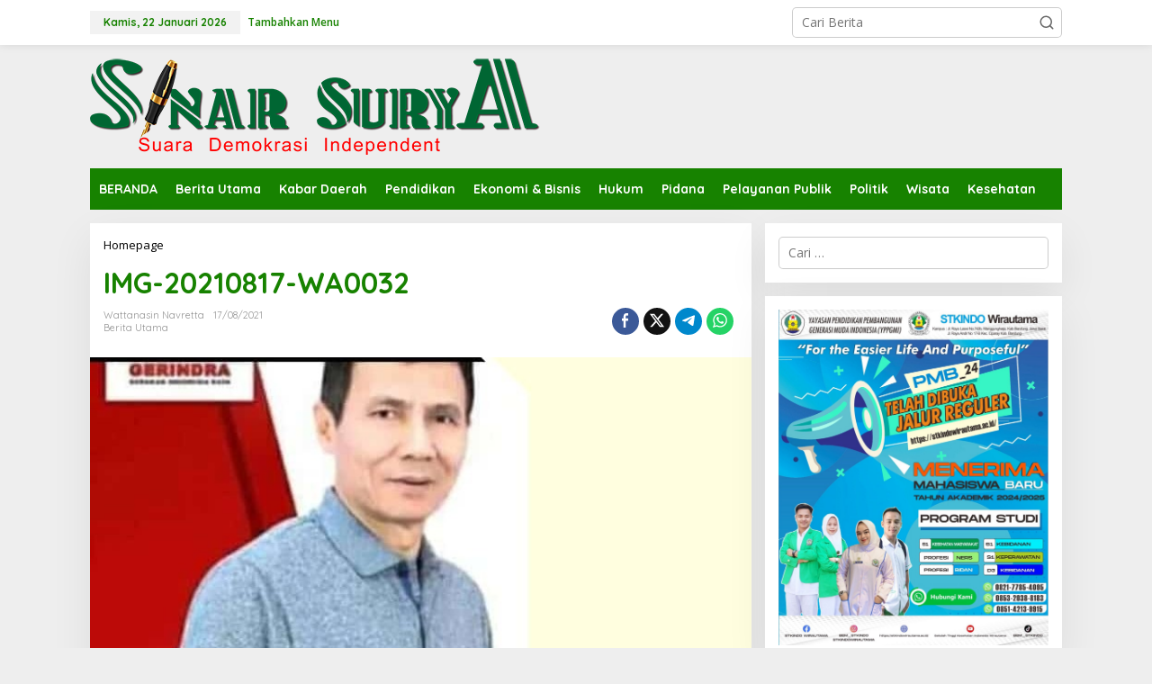

--- FILE ---
content_type: text/html; charset=utf-8
request_url: https://www.google.com/recaptcha/api2/aframe
body_size: 268
content:
<!DOCTYPE HTML><html><head><meta http-equiv="content-type" content="text/html; charset=UTF-8"></head><body><script nonce="T6TKZ8oT6UBHNVkbr3bCDg">/** Anti-fraud and anti-abuse applications only. See google.com/recaptcha */ try{var clients={'sodar':'https://pagead2.googlesyndication.com/pagead/sodar?'};window.addEventListener("message",function(a){try{if(a.source===window.parent){var b=JSON.parse(a.data);var c=clients[b['id']];if(c){var d=document.createElement('img');d.src=c+b['params']+'&rc='+(localStorage.getItem("rc::a")?sessionStorage.getItem("rc::b"):"");window.document.body.appendChild(d);sessionStorage.setItem("rc::e",parseInt(sessionStorage.getItem("rc::e")||0)+1);localStorage.setItem("rc::h",'1769102156017');}}}catch(b){}});window.parent.postMessage("_grecaptcha_ready", "*");}catch(b){}</script></body></html>